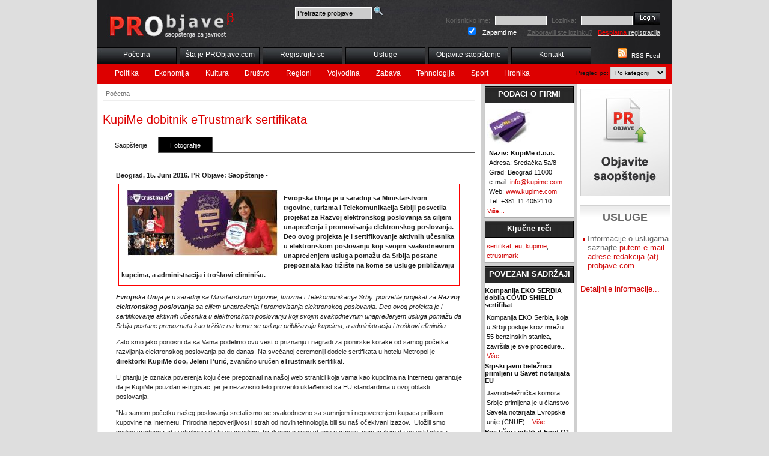

--- FILE ---
content_type: text/html; charset=utf-8
request_url: https://probjave.com/objava/20160615_kupime-dobitnik-etrustmark-sertifikata
body_size: 13971
content:
<!DOCTYPE html PUBLIC "-//W3C//DTD HTML 4.01//EN"
   "http://www.w3.org/TR/html4/strict.dtd">
<html>
<head>
<title>KupiMe dobitnik eTrustmark sertifikata</title>
<meta http-equiv="Content-Type" content="text/html; charset=UTF-8">
<link rel="alternate" type="application/rss+xml" title="RSS 2.0" href="http://www.probjave.com/rss/">
<meta name="description" content="">
<meta name="keywords" content="">
<link rel="stylesheet" type="text/css" href="/css/main.css">
<link rel="stylesheet" type="text/css" href="/css/layout.css">
<link rel="stylesheet" type="text/css" href="/css/ui-theme.css">
<link rel="stylesheet" type="text/css" href="/css/default.css">
<link rel="stylesheet" type="text/css" href="/css/majin.css">
<meta name="google-site-verification" content="8MnViLzAnbJqMLa4WgqQJYAX-O2ybhtvTeEPBSYq_VA" />

  <script type="text/javascript" src="/js/jquery.js"></script>
  <script type="text/javascript" src="/js/jquery-ui.js"></script>
  <script type="text/javascript" src="/js/tiny_mce/tiny_mce.js"></script>
  <script type="text/javascript" src="/js/jquery.init.js"></script>
  <!--link rel="stylesheet" href="../../css/flora.datepicker.css" type="text/css" media="screen" title="Flora (Default)"-->
<!-- reCAPTCHA v2 -->
 <script src="https://www.google.com/recaptcha/api.js" async defer></script>
</head>
<body>
  <div id="wrapper">
    <div id="header">
      <h2><a href="/"><span>PR OBJAVE</span></a></h2>
	  <div id="pretraga-box">
		<form action="/pretraga" method="post">
		<div>
			<input type="text" name="q" class="inputpr" id="pretragaF" value="Pretrazite probjave">
			<input type="image" src="/images/search-icon.png" value="Pretrazi" alt="Pretrazi" class="submitpr">
		</div>
		</form>
	  </div>
    <div id="topnav">
      <ul>
        <li><a href="/" title="Početna">Početna</a></li>
        <li><a href="/sta-je-pr-objave" title="Šta je PRObjave.com?">Šta je PRObjave.com</a></li>
        <li><a href="/registracija" title="Registrujte se">Registrujte se</a></li>
        <li><a href="/usluge-distribucije-saopstenja" title="Usluge distribucije saopstenja za javnost - PRObjave.com">Usluge</a></li>
        <li><a href="/racun" title="Objavite Saopštenje">Objavite saopštenje</a></li>
        <li><a href="/kontakt" title="Saopštenja za javnost - Kontakt, Impresum">Kontakt</a></li>
      </ul>
    </div>
    <div id="othernav"><div id="formselect">Pregled po:
      <select id="selmenu" name="selmenu">
        <option value="menucat" selected="selected">Po kategoriji</option>
        <option value="menudat">Po datumu</option>
        <option value="menutyp">Po tipu</option>
        <option value="menutag">Po tagovima</option>
        <option value="menucit">Po gradovima</option>
      </select>
    </div>
          <ul id="menudat">
            <li><a href="/datum/poslednjih_24/" title="Poslednjih 24 sata">Poslednjih 24 sata</a></li>
            <li><a href="/datum/poslednjih_7/" title="Poslednjih 7 dana">Poslednjih 7 dana</a></li>
            <li><a href="/datum/poslednjih_30/" title="Poslednjih 30 dana">Poslednjih 30 dana</a></li>
          </ul>
          <ul id="menucat">
            <li><a href="/kategorija/politika/" title="Politika">Politika</a></li>
            <li><a href="/kategorija/ekonomija/" title="Ekonomija">Ekonomija</a></li>
            <li><a href="/kategorija/kultura-i-umetnost/" title="Kultura">Kultura</a></li>
            <li><a href="/kategorija/drustvo/" title="Društvo">Društvo</a></li>
            <li><a href="/kategorija/regioni/" title="Regioni">Regioni</a></li>
            <li><a href="/kategorija/vojvodina/" title="Vojvodina">Vojvodina</a></li>
            <li><a href="/kategorija/zabava/" title="Zabava">Zabava</a></li>
            <li><a href="/kategorija/tehnologija/" title="Tehnologija">Tehnologija</a></li>
            <li><a href="/kategorija/sport/" title="Sport">Sport</a></li>
            <li><a href="/kategorija/hronika/" title="Hronika">Hronika</a></li>
          </ul>
          <ul id="menutyp">
            <li><a href="/tip/demanti/" title="Demanti">Demanti</a></li>
            <li><a href="/tip/interview/" title="Intervju">Intervju</a></li>
            <li><a href="/tip/Izjava/" title="Izjava">Izjava</a></li>
            <li><a href="/tip/najava/" title="Najava">Najava</a></li>
            <li><a href="/tip/obavestenje/" title="Obaveštenje">Obaveštenje</a></li>
          </ul>
          <ul id="menutag">
            <li><a href="/tag/izlozba/" title="izložba">izložba</a></li>
            <li><a href="/tag/biciklizam/" title="biciklizam">biciklizam</a></li>
            <li><a href="/tag/blog/" title="blog">blog</a></li>
            <li><a href="/tag/blogeri/" title="blogeri">blogeri</a></li>
            <li><a href="/tag/coca-cola/" title="coca-cola">coca-cola</a></li>
          </ul>
          <ul id="menucit">
            <li><a href="/grad/Beograd/" title="Beograd">Beograd</a></li>
            <li><a href="/grad/novi-sad/" title="Novi Sad">Novi Sad</a></li>
            <li><a href="/grad/zrenjanin/" title="Zrenjanin">Zrenjanin</a></li>
            <li><a href="/grad/kranj/" title="Kranj, Slovenija">Kranj, Slovenija</a></li>
            <li><a href="/grad/beograd-obrenovac/" title="Beograd-Obrenovac">Beograd-Obrenovac</a></li>
          </ul>
    </div>
    </div>
    <div id="content"><div id="mainwide">
      <ul id="breadcrumb">
        <li><a href="/" title="PR Objave">Početna</a></li>
      </ul>
    <h1>KupiMe dobitnik eTrustmark sertifikata</h1>
    <div id="itemtabs">
  <ul>
    <li><a href="#Saopstenje" title="Saopštenje"><span>Saopštenje</span></a></li>
    <li><a href="#Fotografije" title="Fotografije"><span>Fotografije</span></a></li>
  </ul>
  <div id="Saopstenje">
<p class="newsdata">Beograd, 15. Juni 2016. PR Objave: Saopštenje -</p>
<div id="intro">
<div id="intropic"><img src="/files/2879/m/sertifikat.jpg" alt="KupiMe dobitnik eTrustmark sertifikata"></div>
<p><b>Evropska Unija je u saradnji sa Ministarstvom trgovine, turizma i Telekomunikacija Srbiji  posvetila projekat za Razvoj elektronskog poslovanja sa ciljem unapređenja i promovisanja elektronskog poslovanja. Deo ovog projekta je i sertifikovanje aktivnih učesnika u elektronskom poslovanju koji svojim svakodnevnim unapređenjem usluga pomažu da Srbija postane prepoznata kao tržište na kome se usluge približavaju kupcima, a administracija i troškovi eliminišu.</b></p>
</div>
<div id="mainNews">
<p><span style="font-style: italic;"><strong>Evropska Unija</strong> je u saradnji sa Ministarstvom trgovine, turizma i Telekomunikacija Srbiji&nbsp; posvetila projekat za <strong>Razvoj elektronskog poslovanja</strong> sa ciljem unapređenja i promovisanja elektronskog poslovanja. Deo ovog projekta je i sertifikovanje aktivnih učesnika u elektronskom poslovanju koji svojim svakodnevnim unapređenjem usluga pomažu da Srbija postane prepoznata kao trži&scaron;te na kome se usluge približavaju kupcima, a administracija i tro&scaron;kovi elimini&scaron;u.</span></p>
<p>Zato smo jako ponosni da sa Vama podelimo ovu vest o priznanju i nagradi za pionirske korake od samog početka razvijanja elektronskog poslovanja pa do danas. Na svečanoj ceremoniji dodele sertifikata u hotelu Metropol je&nbsp; <strong>direktorki KupiMe doo, Jeleni Purić</strong>, zvanično uručen <strong>eTrustmark</strong> sertifikat.</p>
<p>U pitanju je oznaka poverenja koju ćete prepoznati na na&scaron;oj web stranici koja vama kao kupcima na Internetu garantuje da je KupiMe pouzdan e-trgovac, jer je nezavisno telo proverilo uklađenost sa EU standardima u ovoj oblasti poslovanja.</p>
<p>"Na samom početku na&scaron;eg poslovanja sretali smo se svakodnevno sa sumnjom i nepoverenjem kupaca prilikom kupovine na Internetu. Prirodna nepoverljivost i strah od novih tehnologija bili su na&scaron; očekivani izazov.&nbsp; Uložili smo godine vrednog rada i strpljenja da to unapredimo, birali smo najpouzdanije partnere, pomagali im da se usklade sa zahtevima elektronske kupovine i danas sa zadovoljstvom mogu da kažem, da je Srbija bitno dručačije trži&scaron;te i pouzdano mesto na mapi Internet kupovine." Istakla je Jelena Purić, generalna direktorka KupiMe doo.</p></div>
  </div>
  <div id="Fotografije">
    <div class="thumb">
      <img src="/files/2879/m/sertifikat.jpg" alt="sertifikat.jpg">
      <br>
      <a href="/files/2879/o/sertifikat.jpg" target="_blank" title="sertifikat.jpg">Za original kliknite ovde.</a>
      </div>
  </div>
  </div>
﻿    </div></div>
    <div id="right1">
      <div class="rbox1">
        <h3>PODACI O FIRMI</h3>
        <div class="innersmall">
   <img src="/files/2879/kupime-d-o-o-_s.jpg" alt="KupiMe d.o.o." class="compnyLogo">
    <p><b>Naziv: KupiMe d.o.o.</b><br>
      Adresa: Sredačka 5a/8<br>
      Grad: Beograd 11000<br>
      e-mail: <a href="mailto:info@kupime.com">info@kupime.com</a><br>
      Web: <a href="http://www.kupime.com" title="KupiMe d.o.o.">www.kupime.com</a><br>
      Tel: +381 11 4052110<br>
    </p>
<a href="/firma/1,kupime-d-o-o-" title="KupiMe d.o.o.">Više...</a>
      </div>
      </div>
      <div class="rbox1">
        <h3>Ključne reči</h3>
        <p><a href="/tag/sertifikat" title="sertifikat">sertifikat</a>, <a href="/tag/eu" title="eu">eu</a>, <a href="/tag/kupime" title="kupime">kupime</a>, <a href="/tag/etrustmark" title="etrustmark">etrustmark</a></p>
      </div>
      <div class="rbox1">
        <h3>POVEZANI SADRŽAJI</h3>
        <h4>Kompanija EKO SERBIA dobila COVID SHIELD sertifikat</h4>
        <p>Kompanija EKO Serbia, koja u Srbiji posluje kroz mrežu 55 benzinskih stanica, završila je sve procedure... <a href="/objava/20201222_kompanija-eko-serbia-dobila-covid-shield-sertifikat" title="Kompanija EKO SERBIA dobila COVID SHIELD sertifikat">Više...</a></p>
        <h4>Srpski javni beležnici primljeni u Savet notarijata EU</h4>
        <p>Javnobeležnička komora Srbije primljena je u članstvo Saveta notarijata Evropske unije (CNUE)... <a href="/objava/20170406_srpski-javni-beleznici-primljeni-u-savet-notarijata-eu" title="Srpski javni beležnici primljeni u Savet notarijata EU">Više...</a></p>
        <h4>Prestižni sertifikat Ford Q1 za Goodyear Dunlop Sava Tires</h4>
        <p>Kompanija Goodyear Dunlop Sava Tires (Kranj, Slovenija), primila je prestižnu nagradu za kvalitet... <a href="/objava/20160113_prestizni-sertifikat-ford-q1-za-goodyear-dunlop-sava-tires" title="Prestižni sertifikat Ford Q1 za Goodyear Dunlop Sava Tires">Više...</a></p>
      </div>
    </div>
    <div id="right2">
    <h2 id="objavi"><a href="/racun" title="Objavite vest"><img src="/images/objavite.jpg" alt="Objavite vest"></a></h2>
    <div id="promobanner"></div>
    <div id="uslugehp">
    <h2>USLUGE</h2>
      <ul>
        <li>Informacije o uslugama saznajte <span> putem e-mail adrese redakcija (at) probjave.com.
</span></li>
      </ul>
       <p><a href="/usluge-distribucije-saopstenja" title="usluge distribucije saopstenja">Detaljnije  informacije...</a></p>
    </div>
    </div>
    <div id="footer">
      <ul>
        <li><a href="/" title="PR Objave">Početna</a></li>
        <li><a href="/login" title="Prijava">Prijava</a></li>
        <li><a href="/uslovi-koriscenja" title="Uslovi korišćenja servisa">Uslovi korišćenja</a></li>
        <li><a href="/autorska-prava" title="Autorska prava i preuzimanje sadržaja">Autorska prava</a></li>
        <li><a href="/politika-privatnosti-fg-" title="Politika privatnosti">Politika privatnosti</a></li>
        <li><a href="/sta-je-pr-objave" title="Šta je PRObjave.com?">Šta je PRObjave.com</a></li>
        <li><a href="/registracija" title="Registrujte se">Registrujte se</a></li>
        <li><a href="/prednosti-servisa-probjave-com-za-predstavnike-medija" title="Prednosti servisa PRObjave.com za predstavnike medija">PRObjave.com za predstavnike medija</a></li>
        <li><a href="/usluge-distribucije-saopstenja" title="Usluge distribucije saopstenja za javnost - PRObjave.com">Usluge</a></li>
        <li><a href="/racun" title="Objavite Saopštenje">Objavite saopštenje</a></li>
        <li><a href="/site-map" title="Mapa sajta">Mapa sajta</a></li>
        <li><a href="/kontakt" title="Saopštenja za javnost - Kontakt, Impresum">Kontakt</a></li>
        <li><a href="/sta-je-rss" title="Šta je RSS?">Šta je RSS?</a></li>
      </ul>
q: 19 - t: 0.05625 sec<br><strong>Copyright &copy; 2009</strong> PRObjave.com. Servis je zašticen <a href="http://creativecommons.org/licenses/by/3.0/rs/deed.sr_LATN">Creative Commons 3.0 Licenca - Autorstvo</a>.
 <br>
 PRObjave.com, e-mail: redakcija (at) probjave.com.
    </div>
    <div id="toploginbox">
    <form action="/login" method="post" rel='nofollow'>
    <div>
  <label for="uname">Korisnicko ime:</label>
  <input type="text" class="input" name="uname" id="uname">
  <label for="pwd">Lozinka:</label>
  <input type="password" class="input" name="pwd" id="pwd">
  <input type="hidden" name="a" value="1">
  <input type="image" class="submit" src="/images/login.jpg" value="Prijavi me"><br>
  <input type="checkbox" class="checkbox" name="remember" id="remember" value="1" checked="checked">
  <label for="remember" class="zapamti">Zapamti me</label>
  <a href="/login/1,f" rel="nofollow" title="Zaboravili ste lozinku?">Zaboravili ste lozinku?</a> &nbsp;
  <a href="/registracija" title="Besplatna registracija" id="freereg"><span>Besplatna</span> registracija</a>
  </div>
    </form>
  </div>
    <div id="rssbox">
      <a href="/rss/" title="RSS Feed"><img src="/images/rss.jpg" alt="RSS Feed"></a>
      <a href="/rss/" title="RSS Feed">RSS Feed</a>
    </div>
  </div>

  <script type="text/javascript">
var gaJsHost = (("https:" == document.location.protocol) ? "https://ssl." : "http://www.");
document.write(unescape("%3Cscript src='" + gaJsHost + "google-analytics.com/ga.js' type='text/javascript'%3E%3C/script%3E"));
</script>
<script type="text/javascript">
try {
var pageTracker = _gat._getTracker("UA-9079313-1");
pageTracker._trackPageview();
} catch(err) {}</script>

</body>
</html>

--- FILE ---
content_type: text/javascript
request_url: https://probjave.com/js/tiny_mce/plugins/template/editor_plugin.js
body_size: 3136
content:
(function(){var a=tinymce.each;tinymce.create("tinymce.plugins.TemplatePlugin",{init:function(b,c){var d=this;d.editor=b;b.addCommand("mceTemplate",function(e){b.windowManager.open({file:c+"/template.htm",width:b.getParam("template_popup_width",750),height:b.getParam("template_popup_height",600),inline:1},{plugin_url:c})});b.addCommand("mceInsertTemplate",d._insertTemplate,d);b.addButton("template",{title:"template.desc",cmd:"mceTemplate"});b.onPreProcess.add(function(e,g){var f=e.dom;a(f.select("div",g.node),function(h){if(f.hasClass(h,"mceTmpl")){a(f.select("*",h),function(i){if(f.hasClass(i,e.getParam("template_mdate_classes","mdate").replace(/\s+/g,"|"))){i.innerHTML=d._getDateTime(new Date(),e.getParam("template_mdate_format",e.getLang("template.mdate_format")))}});d._replaceVals(h)}})})},getInfo:function(){return{longname:"Template plugin",author:"Moxiecode Systems AB",authorurl:"http://www.moxiecode.com",infourl:"http://wiki.moxiecode.com/index.php/TinyMCE:Plugins/template",version:tinymce.majorVersion+"."+tinymce.minorVersion}},_insertTemplate:function(i,j){var k=this,g=k.editor,f,c,d=g.dom,b=g.selection.getContent();f=j.content;a(k.editor.getParam("template_replace_values"),function(l,h){if(typeof(l)!="function"){f=f.replace(new RegExp("\\{\\$"+h+"\\}","g"),l)}});c=d.create("div",null,f);n=d.select(".mceTmpl",c);if(n&&n.length>0){c=d.create("div",null);c.appendChild(n[0].cloneNode(true))}function e(l,h){return new RegExp("\\b"+h+"\\b","g").test(l.className)}a(d.select("*",c),function(h){if(e(h,g.getParam("template_cdate_classes","cdate").replace(/\s+/g,"|"))){h.innerHTML=k._getDateTime(new Date(),g.getParam("template_cdate_format",g.getLang("template.cdate_format")))}if(e(h,g.getParam("template_mdate_classes","mdate").replace(/\s+/g,"|"))){h.innerHTML=k._getDateTime(new Date(),g.getParam("template_mdate_format",g.getLang("template.mdate_format")))}if(e(h,g.getParam("template_selected_content_classes","selcontent").replace(/\s+/g,"|"))){h.innerHTML=b}});k._replaceVals(c);g.execCommand("mceInsertContent",false,c.innerHTML);g.addVisual()},_replaceVals:function(c){var d=this.editor.dom,b=this.editor.getParam("template_replace_values");a(d.select("*",c),function(f){a(b,function(g,e){if(d.hasClass(f,e)){if(typeof(b[e])=="function"){b[e](f)}}})})},_getDateTime:function(e,b){if(!b){return""}function c(g,d){var f;g=""+g;if(g.length<d){for(f=0;f<(d-g.length);f++){g="0"+g}}return g}b=b.replace("%D","%m/%d/%y");b=b.replace("%r","%I:%M:%S %p");b=b.replace("%Y",""+e.getFullYear());b=b.replace("%y",""+e.getYear());b=b.replace("%m",c(e.getMonth()+1,2));b=b.replace("%d",c(e.getDate(),2));b=b.replace("%H",""+c(e.getHours(),2));b=b.replace("%M",""+c(e.getMinutes(),2));b=b.replace("%S",""+c(e.getSeconds(),2));b=b.replace("%I",""+((e.getHours()+11)%12+1));b=b.replace("%p",""+(e.getHours()<12?"AM":"PM"));b=b.replace("%B",""+tinyMCE.getLang("template_months_long").split(",")[e.getMonth()]);b=b.replace("%b",""+tinyMCE.getLang("template_months_short").split(",")[e.getMonth()]);b=b.replace("%A",""+tinyMCE.getLang("template_day_long").split(",")[e.getDay()]);b=b.replace("%a",""+tinyMCE.getLang("template_day_short").split(",")[e.getDay()]);b=b.replace("%%","%");return b}});tinymce.PluginManager.add("template",tinymce.plugins.TemplatePlugin)})();